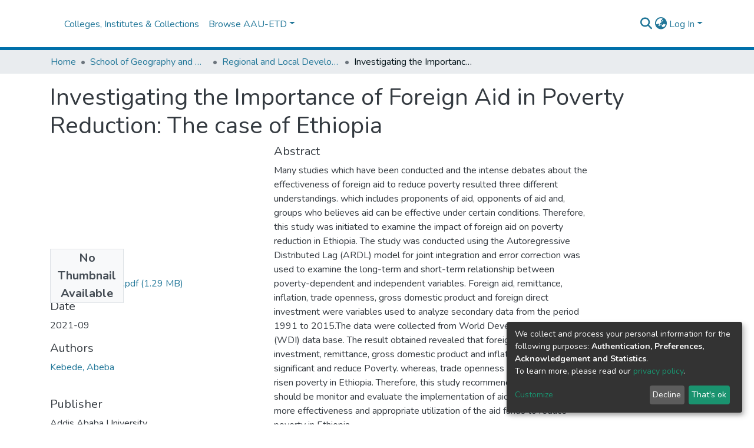

--- FILE ---
content_type: application/javascript; charset=UTF-8
request_url: https://etd.aau.edu.et/4136.5d23219f5fe4f262.js
body_size: 3024
content:
"use strict";(self.webpackChunkdspace_angular=self.webpackChunkdspace_angular||[]).push([[4136],{24136:($,g,i)=>{i.r(g),i.d(g,{FullFileSectionComponent:()=>R});var I=i(39034),v=(i(13005),i(46533)),O=i(24296),u=i(45180),h=i(21160),P=i(27303),C=i(65384),t=i(45608),S=i(81323),f=i(8842),M=i(16441),e=i(98678),x=i(96342),E=i(35103),B=i(78530),D=i(18639),y=i(52153),T=i(50122),F=i(41966),L=i(69721);function A(a,_){if(1&a&&(e.\u0275\u0275elementContainerStart(0),e.\u0275\u0275elementStart(1,"dt",12),e.\u0275\u0275text(2),e.\u0275\u0275pipe(3,"translate"),e.\u0275\u0275elementEnd(),e.\u0275\u0275elementStart(4,"dd",13),e.\u0275\u0275text(5),e.\u0275\u0275elementEnd(),e.\u0275\u0275elementContainerEnd()),2&a){const n=e.\u0275\u0275nextContext().$implicit;e.\u0275\u0275advance(2),e.\u0275\u0275textInterpolate(e.\u0275\u0275pipeBind1(3,2,"item.page.filesection.description")),e.\u0275\u0275advance(3),e.\u0275\u0275textInterpolate(n.firstMetadataValue("dc.description"))}}function U(a,_){if(1&a&&(e.\u0275\u0275elementStart(0,"div",7)(1,"div",8),e.\u0275\u0275element(2,"ds-themed-thumbnail",9),e.\u0275\u0275pipe(3,"async"),e.\u0275\u0275elementEnd(),e.\u0275\u0275elementStart(4,"div",10)(5,"dl",11)(6,"dt",12),e.\u0275\u0275text(7),e.\u0275\u0275pipe(8,"translate"),e.\u0275\u0275elementEnd(),e.\u0275\u0275elementStart(9,"dd",13),e.\u0275\u0275text(10),e.\u0275\u0275elementEnd(),e.\u0275\u0275elementStart(11,"dt",12),e.\u0275\u0275text(12),e.\u0275\u0275pipe(13,"translate"),e.\u0275\u0275elementEnd(),e.\u0275\u0275elementStart(14,"dd",13),e.\u0275\u0275text(15),e.\u0275\u0275pipe(16,"dsFileSize"),e.\u0275\u0275elementEnd(),e.\u0275\u0275elementStart(17,"dt",12),e.\u0275\u0275text(18),e.\u0275\u0275pipe(19,"translate"),e.\u0275\u0275elementEnd(),e.\u0275\u0275elementStart(20,"dd",13),e.\u0275\u0275text(21),e.\u0275\u0275pipe(22,"async"),e.\u0275\u0275elementEnd(),e.\u0275\u0275template(23,A,6,4,"ng-container",2),e.\u0275\u0275elementEnd()(),e.\u0275\u0275elementStart(24,"div",14)(25,"ds-themed-file-download-link",15),e.\u0275\u0275text(26),e.\u0275\u0275pipe(27,"translate"),e.\u0275\u0275elementEnd()()()),2&a){const n=_.$implicit,r=e.\u0275\u0275nextContext(4);let m,p;e.\u0275\u0275advance(2),e.\u0275\u0275property("thumbnail",null==(m=e.\u0275\u0275pipeBind1(3,11,n.thumbnail))?null:m.payload),e.\u0275\u0275advance(5),e.\u0275\u0275textInterpolate(e.\u0275\u0275pipeBind1(8,13,"item.page.filesection.name")),e.\u0275\u0275advance(3),e.\u0275\u0275textInterpolate(r.dsoNameService.getName(n)),e.\u0275\u0275advance(2),e.\u0275\u0275textInterpolate(e.\u0275\u0275pipeBind1(13,15,"item.page.filesection.size")),e.\u0275\u0275advance(3),e.\u0275\u0275textInterpolate(e.\u0275\u0275pipeBind1(16,17,n.sizeBytes)),e.\u0275\u0275advance(3),e.\u0275\u0275textInterpolate(e.\u0275\u0275pipeBind1(19,19,"item.page.filesection.format")),e.\u0275\u0275advance(3),e.\u0275\u0275textInterpolate(null==(p=e.\u0275\u0275pipeBind1(22,21,n.format))||null==p.payload?null:p.payload.description),e.\u0275\u0275advance(2),e.\u0275\u0275property("ngIf",n.hasMetadata("dc.description")),e.\u0275\u0275advance(2),e.\u0275\u0275property("bitstream",n)("item",r.item),e.\u0275\u0275advance(1),e.\u0275\u0275textInterpolate1(" ",e.\u0275\u0275pipeBind1(27,23,"item.page.filesection.download")," ")}}function W(a,_){if(1&a&&(e.\u0275\u0275elementStart(0,"ds-pagination",5),e.\u0275\u0275template(1,U,28,25,"div",6),e.\u0275\u0275elementEnd()),2&a){const n=e.\u0275\u0275nextContext(2).ngVar,r=e.\u0275\u0275nextContext();e.\u0275\u0275property("hideGear",!0)("hidePagerWhenSinglePage",!0)("paginationOptions",r.originalOptions)("pageInfoState",n)("collectionSize",null==n?null:n.totalElements)("retainScrollPosition",!0),e.\u0275\u0275advance(1),e.\u0275\u0275property("ngForOf",null==n?null:n.page)}}function o(a,_){if(1&a&&(e.\u0275\u0275elementStart(0,"div")(1,"h5",3),e.\u0275\u0275text(2),e.\u0275\u0275pipe(3,"translate"),e.\u0275\u0275elementEnd(),e.\u0275\u0275template(4,W,2,7,"ds-pagination",4),e.\u0275\u0275elementEnd()),2&a){const n=e.\u0275\u0275nextContext().ngVar;e.\u0275\u0275advance(2),e.\u0275\u0275textInterpolate(e.\u0275\u0275pipeBind1(3,2,"item.page.filesection.original.bundle")),e.\u0275\u0275advance(2),e.\u0275\u0275property("ngIf",(null==n||null==n.page?null:n.page.length)>0)}}function d(a,_){if(1&a&&(e.\u0275\u0275elementStart(0,"div"),e.\u0275\u0275template(1,o,5,4,"div",2),e.\u0275\u0275elementEnd()),2&a){const n=_.ngVar,r=e.\u0275\u0275nextContext();e.\u0275\u0275advance(1),e.\u0275\u0275property("ngIf",r.hasValuesInBundle(n))}}function l(a,_){if(1&a&&(e.\u0275\u0275elementStart(0,"div",17)(1,"div",8),e.\u0275\u0275element(2,"ds-themed-thumbnail",9),e.\u0275\u0275pipe(3,"async"),e.\u0275\u0275elementEnd(),e.\u0275\u0275elementStart(4,"div",10)(5,"dl",11)(6,"dt",12),e.\u0275\u0275text(7),e.\u0275\u0275pipe(8,"translate"),e.\u0275\u0275elementEnd(),e.\u0275\u0275elementStart(9,"dd",13),e.\u0275\u0275text(10),e.\u0275\u0275elementEnd(),e.\u0275\u0275elementStart(11,"dt",12),e.\u0275\u0275text(12),e.\u0275\u0275pipe(13,"translate"),e.\u0275\u0275elementEnd(),e.\u0275\u0275elementStart(14,"dd",13),e.\u0275\u0275text(15),e.\u0275\u0275pipe(16,"dsFileSize"),e.\u0275\u0275elementEnd(),e.\u0275\u0275elementStart(17,"dt",12),e.\u0275\u0275text(18),e.\u0275\u0275pipe(19,"translate"),e.\u0275\u0275elementEnd(),e.\u0275\u0275elementStart(20,"dd",13),e.\u0275\u0275text(21),e.\u0275\u0275pipe(22,"async"),e.\u0275\u0275elementEnd(),e.\u0275\u0275elementStart(23,"dt",12),e.\u0275\u0275text(24),e.\u0275\u0275pipe(25,"translate"),e.\u0275\u0275elementEnd(),e.\u0275\u0275elementStart(26,"dd",13),e.\u0275\u0275text(27),e.\u0275\u0275elementEnd()()(),e.\u0275\u0275elementStart(28,"div",14)(29,"ds-themed-file-download-link",15),e.\u0275\u0275text(30),e.\u0275\u0275pipe(31,"translate"),e.\u0275\u0275elementEnd()()()),2&a){const n=_.$implicit,r=e.\u0275\u0275nextContext(4);let m,p;e.\u0275\u0275advance(2),e.\u0275\u0275property("thumbnail",null==(m=e.\u0275\u0275pipeBind1(3,12,n.thumbnail))?null:m.payload),e.\u0275\u0275advance(5),e.\u0275\u0275textInterpolate(e.\u0275\u0275pipeBind1(8,14,"item.page.filesection.name")),e.\u0275\u0275advance(3),e.\u0275\u0275textInterpolate(r.dsoNameService.getName(n)),e.\u0275\u0275advance(2),e.\u0275\u0275textInterpolate(e.\u0275\u0275pipeBind1(13,16,"item.page.filesection.size")),e.\u0275\u0275advance(3),e.\u0275\u0275textInterpolate(e.\u0275\u0275pipeBind1(16,18,n.sizeBytes)),e.\u0275\u0275advance(3),e.\u0275\u0275textInterpolate(e.\u0275\u0275pipeBind1(19,20,"item.page.filesection.format")),e.\u0275\u0275advance(3),e.\u0275\u0275textInterpolate(null==(p=e.\u0275\u0275pipeBind1(22,22,n.format))||null==p.payload?null:p.payload.description),e.\u0275\u0275advance(3),e.\u0275\u0275textInterpolate(e.\u0275\u0275pipeBind1(25,24,"item.page.filesection.description")),e.\u0275\u0275advance(3),e.\u0275\u0275textInterpolate(n.firstMetadataValue("dc.description")),e.\u0275\u0275advance(2),e.\u0275\u0275property("bitstream",n)("item",r.item),e.\u0275\u0275advance(1),e.\u0275\u0275textInterpolate1(" ",e.\u0275\u0275pipeBind1(31,26,"item.page.filesection.download")," ")}}function s(a,_){if(1&a&&(e.\u0275\u0275elementStart(0,"ds-pagination",5),e.\u0275\u0275template(1,l,32,28,"div",16),e.\u0275\u0275elementEnd()),2&a){const n=e.\u0275\u0275nextContext(2).ngVar,r=e.\u0275\u0275nextContext();e.\u0275\u0275property("hideGear",!0)("hidePagerWhenSinglePage",!0)("paginationOptions",r.licenseOptions)("pageInfoState",n)("collectionSize",null==n?null:n.totalElements)("retainScrollPosition",!0),e.\u0275\u0275advance(1),e.\u0275\u0275property("ngForOf",null==n?null:n.page)}}function c(a,_){if(1&a&&(e.\u0275\u0275elementStart(0,"div")(1,"h5",3),e.\u0275\u0275text(2),e.\u0275\u0275pipe(3,"translate"),e.\u0275\u0275elementEnd(),e.\u0275\u0275template(4,s,2,7,"ds-pagination",4),e.\u0275\u0275elementEnd()),2&a){const n=e.\u0275\u0275nextContext().ngVar;e.\u0275\u0275advance(2),e.\u0275\u0275textInterpolate(e.\u0275\u0275pipeBind1(3,2,"item.page.filesection.license.bundle")),e.\u0275\u0275advance(2),e.\u0275\u0275property("ngIf",(null==n||null==n.page?null:n.page.length)>0)}}function K(a,_){if(1&a&&(e.\u0275\u0275elementStart(0,"div"),e.\u0275\u0275template(1,c,5,4,"div",2),e.\u0275\u0275elementEnd()),2&a){const n=_.ngVar,r=e.\u0275\u0275nextContext();e.\u0275\u0275advance(1),e.\u0275\u0275property("ngIf",r.hasValuesInBundle(n))}}let R=(()=>{class a extends O.FileSectionComponent{constructor(n,r,m,p,z,V){super(n,r,m,z,V),this.notificationsService=r,this.translateService=m,this.paginationService=p,this.dsoNameService=z,this.appConfig=V,this.originalOptions=Object.assign(new u.r,{id:"obo",currentPage:1,pageSize:this.appConfig.item.bitstream.pageSize}),this.licenseOptions=Object.assign(new u.r,{id:"lbo",currentPage:1,pageSize:this.appConfig.item.bitstream.pageSize})}ngOnInit(){this.initialize()}initialize(){this.originals$=this.paginationService.getCurrentPagination(this.originalOptions.id,this.originalOptions).pipe((0,h.w)(n=>this.bitstreamDataService.findAllByItemAndBundleName(this.item,"ORIGINAL",{elementsPerPage:n.pageSize,currentPage:n.currentPage},!0,!0,(0,v.l)("format"),(0,v.l)("thumbnail"))),(0,P.b)(n=>{(0,t.Uh)(n.errorMessage)&&this.notificationsService.error(this.translateService.get("file-section.error.header"),`${n.statusCode} ${n.errorMessage}`)})),this.licenses$=this.paginationService.getCurrentPagination(this.licenseOptions.id,this.licenseOptions).pipe((0,h.w)(n=>this.bitstreamDataService.findAllByItemAndBundleName(this.item,"LICENSE",{elementsPerPage:n.pageSize,currentPage:n.currentPage},!0,!0,(0,v.l)("format"),(0,v.l)("thumbnail"))),(0,P.b)(n=>{(0,t.Uh)(n.errorMessage)&&this.notificationsService.error(this.translateService.get("file-section.error.header"),`${n.statusCode} ${n.errorMessage}`)}))}hasValuesInBundle(n){return(0,t.Uh)(n)&&!(0,t.xb)(n.page)}ngOnDestroy(){this.paginationService.clearPagination(this.originalOptions.id),this.paginationService.clearPagination(this.licenseOptions.id)}}return a.\u0275fac=function(n){return new(n||a)(e.\u0275\u0275directiveInject(I.J),e.\u0275\u0275directiveInject(C.T),e.\u0275\u0275directiveInject(x.sK),e.\u0275\u0275directiveInject(S.N),e.\u0275\u0275directiveInject(f._),e.\u0275\u0275directiveInject(M.q))},a.\u0275cmp=e.\u0275\u0275defineComponent({type:a,selectors:[["ds-item-page-full-file-section"]],inputs:{item:"item"},features:[e.\u0275\u0275InheritDefinitionFeature],decls:6,vars:9,consts:[[3,"label"],[4,"ngVar"],[4,"ngIf"],[1,"simple-view-element-header"],[3,"hideGear","hidePagerWhenSinglePage","paginationOptions","pageInfoState","collectionSize","retainScrollPosition",4,"ngIf"],[3,"hideGear","hidePagerWhenSinglePage","paginationOptions","pageInfoState","collectionSize","retainScrollPosition"],["class","file-section row mb-3",4,"ngFor","ngForOf"],[1,"file-section","row","mb-3"],[1,"col-3"],[3,"thumbnail"],[1,"col-7"],[1,"row"],[1,"col-md-4"],[1,"col-md-8"],[1,"col-2"],[3,"bitstream","item"],["class","file-section row",4,"ngFor","ngForOf"],[1,"file-section","row"]],template:function(n,r){if(1&n&&(e.\u0275\u0275elementStart(0,"ds-metadata-field-wrapper",0),e.\u0275\u0275pipe(1,"translate"),e.\u0275\u0275template(2,d,2,1,"div",1),e.\u0275\u0275pipe(3,"async"),e.\u0275\u0275template(4,K,2,1,"div",1),e.\u0275\u0275pipe(5,"async"),e.\u0275\u0275elementEnd()),2&n){let m,p;e.\u0275\u0275property("label",e.\u0275\u0275pipeBind1(1,3,r.label)),e.\u0275\u0275advance(2),e.\u0275\u0275property("ngVar",null==(m=e.\u0275\u0275pipeBind1(3,5,r.originals$))?null:m.payload),e.\u0275\u0275advance(2),e.\u0275\u0275property("ngVar",null==(p=e.\u0275\u0275pipeBind1(5,7,r.licenses$))?null:p.payload)}},dependencies:[E.sg,E.O5,B.Q,D.z,y.n,T.t,F.g,E.Ov,L.p,x.X$],styles:["@media screen and (min-width: 768px){dt[_ngcontent-%COMP%]{text-align:right}}"]}),a})()},24296:($,g,i)=>{i.r(g),i.d(g,{FileSectionComponent:()=>W});var I=i(35841),b=i(39034),O=(i(13005),i(45608)),u=i(65384),h=i(10572),P=i(16441),C=i(8842),t=i(98678),S=i(96342),f=i(35103),M=i(87657),e=i(52153),x=i(50122),E=i(41966),B=i(69721);function D(o,d){if(1&o&&t.\u0275\u0275element(0,"span",10),2&o){const l=t.\u0275\u0275nextContext(4);t.\u0275\u0275propertyInterpolate("innerHTML",l.separator,t.\u0275\u0275sanitizeHtml)}}function y(o,d){if(1&o&&(t.\u0275\u0275elementStart(0,"ds-themed-file-download-link",8)(1,"span"),t.\u0275\u0275text(2),t.\u0275\u0275elementEnd(),t.\u0275\u0275elementStart(3,"span"),t.\u0275\u0275text(4),t.\u0275\u0275pipe(5,"dsFileSize"),t.\u0275\u0275elementEnd(),t.\u0275\u0275template(6,D,1,1,"span",9),t.\u0275\u0275elementEnd()),2&o){const l=d.$implicit,s=d.last,c=t.\u0275\u0275nextContext(3);t.\u0275\u0275property("bitstream",l)("item",c.item),t.\u0275\u0275advance(2),t.\u0275\u0275textInterpolate(c.dsoNameService.getName(l)),t.\u0275\u0275advance(2),t.\u0275\u0275textInterpolate1(" (",t.\u0275\u0275pipeBind1(5,5,null==l?null:l.sizeBytes),")"),t.\u0275\u0275advance(2),t.\u0275\u0275property("ngIf",!s)}}function T(o,d){1&o&&(t.\u0275\u0275element(0,"ds-themed-loading",11),t.\u0275\u0275pipe(1,"translate")),2&o&&(t.\u0275\u0275propertyInterpolate("message",t.\u0275\u0275pipeBind1(1,2,"loading.default")),t.\u0275\u0275property("showMessage",!1))}function F(o,d){if(1&o){const l=t.\u0275\u0275getCurrentView();t.\u0275\u0275elementStart(0,"div",12)(1,"button",13),t.\u0275\u0275listener("click",function(){t.\u0275\u0275restoreView(l);const c=t.\u0275\u0275nextContext(3);return t.\u0275\u0275resetView(c.getNextPage())}),t.\u0275\u0275text(2),t.\u0275\u0275pipe(3,"translate"),t.\u0275\u0275elementEnd()()}2&o&&(t.\u0275\u0275advance(2),t.\u0275\u0275textInterpolate(t.\u0275\u0275pipeBind1(3,1,"item.page.bitstreams.view-more")))}function L(o,d){if(1&o){const l=t.\u0275\u0275getCurrentView();t.\u0275\u0275elementStart(0,"div",14)(1,"button",15),t.\u0275\u0275listener("click",function(){t.\u0275\u0275restoreView(l);const c=t.\u0275\u0275nextContext(3);return c.currentPage=void 0,t.\u0275\u0275resetView(c.getNextPage())}),t.\u0275\u0275text(2),t.\u0275\u0275pipe(3,"translate"),t.\u0275\u0275elementEnd()()}2&o&&(t.\u0275\u0275advance(2),t.\u0275\u0275textInterpolate(t.\u0275\u0275pipeBind1(3,1,"item.page.bitstreams.collapse")))}function A(o,d){if(1&o&&(t.\u0275\u0275elementStart(0,"ds-metadata-field-wrapper",2),t.\u0275\u0275pipe(1,"translate"),t.\u0275\u0275elementStart(2,"div",3),t.\u0275\u0275template(3,y,7,7,"ds-themed-file-download-link",4),t.\u0275\u0275template(4,T,2,4,"ds-themed-loading",5),t.\u0275\u0275template(5,F,4,3,"div",6),t.\u0275\u0275template(6,L,4,3,"div",7),t.\u0275\u0275elementEnd()()),2&o){const l=t.\u0275\u0275nextContext().ngVar,s=t.\u0275\u0275nextContext();t.\u0275\u0275property("label",t.\u0275\u0275pipeBind1(1,5,s.label)),t.\u0275\u0275advance(3),t.\u0275\u0275property("ngForOf",l),t.\u0275\u0275advance(1),t.\u0275\u0275property("ngIf",s.isLoading),t.\u0275\u0275advance(1),t.\u0275\u0275property("ngIf",!s.isLastPage),t.\u0275\u0275advance(1),t.\u0275\u0275property("ngIf",s.isLastPage&&1!=s.currentPage)}}function U(o,d){if(1&o&&(t.\u0275\u0275elementContainerStart(0),t.\u0275\u0275template(1,A,7,7,"ds-metadata-field-wrapper",1),t.\u0275\u0275elementContainerEnd()),2&o){const l=d.ngVar;t.\u0275\u0275advance(1),t.\u0275\u0275property("ngIf",(null==l?null:l.length)>0)}}let W=(()=>{class o{constructor(l,s,c,K,R){this.bitstreamDataService=l,this.notificationsService=s,this.translateService=c,this.dsoNameService=K,this.appConfig=R,this.label="item.page.files",this.separator="<br/>",this.pageSize=this.appConfig.item.bitstream.pageSize}ngOnInit(){this.getNextPage()}getNextPage(){this.isLoading=!0,void 0===this.currentPage?(this.currentPage=1,this.bitstreams$=new I.X([])):this.currentPage++,this.bitstreamDataService.findAllByItemAndBundleName(this.item,"ORIGINAL",{currentPage:this.currentPage,elementsPerPage:this.pageSize}).pipe((0,h.hC)()).subscribe(l=>{if(l.errorMessage)this.notificationsService.error(this.translateService.get("file-section.error.header"),`${l.statusCode} ${l.errorMessage}`);else if((0,O.Uh)(l.payload)){const s=this.bitstreams$.getValue();this.bitstreams$.next([...s,...l.payload.page]),this.isLoading=!1,this.isLastPage=this.currentPage===l.payload.totalPages}})}}return o.\u0275fac=function(l){return new(l||o)(t.\u0275\u0275directiveInject(b.J),t.\u0275\u0275directiveInject(u.T),t.\u0275\u0275directiveInject(S.sK),t.\u0275\u0275directiveInject(C._),t.\u0275\u0275directiveInject(P.q))},o.\u0275cmp=t.\u0275\u0275defineComponent({type:o,selectors:[["ds-item-page-file-section"]],inputs:{item:"item"},decls:2,vars:3,consts:[[4,"ngVar"],[3,"label",4,"ngIf"],[3,"label"],[1,"file-section"],[3,"bitstream","item",4,"ngFor","ngForOf"],[3,"message","showMessage",4,"ngIf"],["class","mt-1","id","view-more",4,"ngIf"],["class","mt-1","id","collapse",4,"ngIf"],[3,"bitstream","item"],[3,"innerHTML",4,"ngIf"],[3,"innerHTML"],[3,"message","showMessage"],["id","view-more",1,"mt-1"],[1,"bitstream-view-more","btn","btn-outline-secondary","btn-sm",3,"click"],["id","collapse",1,"mt-1"],[1,"bitstream-collapse","btn","btn-outline-secondary","btn-sm",3,"click"]],template:function(l,s){1&l&&(t.\u0275\u0275template(0,U,2,1,"ng-container",0),t.\u0275\u0275pipe(1,"async")),2&l&&t.\u0275\u0275property("ngVar",t.\u0275\u0275pipeBind1(1,1,s.bitstreams$))},dependencies:[f.sg,f.O5,M.Z,e.n,x.t,E.g,f.Ov,B.p,S.X$],encapsulation:2}),o})()}}]);